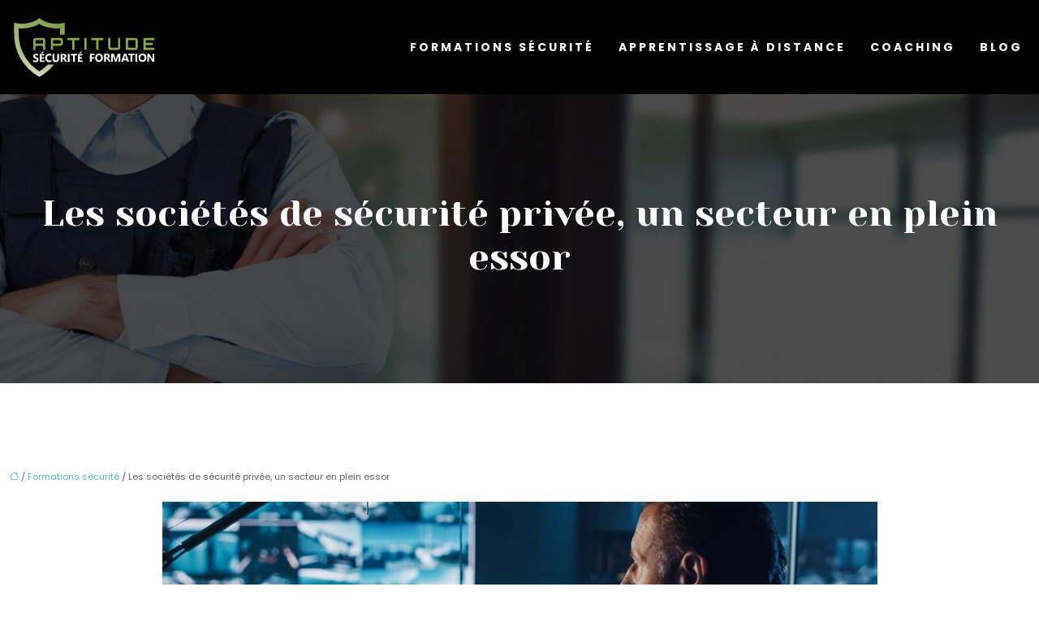

--- FILE ---
content_type: text/html; charset=UTF-8
request_url: https://www.aptitude-securite-formation.fr/les-societes-de-securite-privee-un-secteur-en-plein-essor/
body_size: 9976
content:
<!DOCTYPE html>
<html lang="fr-FR">
<head>
<meta charset="UTF-8" />
<meta name="viewport" content="width=device-width">
<link rel="shortcut icon" href="/wp-content/uploads/2019/06/favicon-1.png" />
<script type="application/ld+json">
{
    "@context": "https://schema.org",
    "@graph": [
        {
            "@type": "WebSite",
            "@id": "https://www.aptitude-securite-formation.fr#website",
            "url": "https://www.aptitude-securite-formation.fr",
            "name": "Aptitude securite formation",
            "inLanguage": "fr-FR",
            "publisher": {
                "@id": "https://www.aptitude-securite-formation.fr#organization"
            }
        },
        {
            "@type": "Organization",
            "@id": "https://www.aptitude-securite-formation.fr#organization",
            "name": "Aptitude securite formation",
            "url": "https://www.aptitude-securite-formation.fr",
            "logo": {
                "@type": "ImageObject",
                "@id": "https://www.aptitude-securite-formation.fr#logo",
                "url": "https://www.aptitude-securite-formation.fr/wp-content/uploads/2024/09/logo-aptitude-securite-formation.webp"
            }
        },
        {
            "@type": "WebPage",
            "@id": "https://www.aptitude-securite-formation.fr/les-societes-de-securite-privee-un-secteur-en-plein-essor/#webpage",
            "url": "https://www.aptitude-securite-formation.fr/les-societes-de-securite-privee-un-secteur-en-plein-essor/",
            "name": "Sécurité privée : un secteur en expansion.",
            "isPartOf": {
                "@id": "https://www.aptitude-securite-formation.fr#website"
            },
            "breadcrumb": {
                "@id": "https://www.aptitude-securite-formation.fr/les-societes-de-securite-privee-un-secteur-en-plein-essor/#breadcrumb"
            },
            "inLanguage": "fr_FR",
            "primaryImageOfPage": {
                "@id": "https://www.aptitude-securite-formation.fr/wp-content/uploads/2023/03/070320231678204580.jpeg"
            }
        },
        {
            "@type": "Article",
            "@id": "https://www.aptitude-securite-formation.fr/les-societes-de-securite-privee-un-secteur-en-plein-essor/#article",
            "headline": "Les sociétés de sécurité privée, un secteur en plein essor",
            "description": "Explorez le florissant secteur des sociétés de sécurité privée. découvrez comment elles protègent les biens et les personnes dans un monde en constante évolution.",
            "mainEntityOfPage": {
                "@id": "https://www.aptitude-securite-formation.fr/les-societes-de-securite-privee-un-secteur-en-plein-essor/#webpage"
            },
            "image": {
                "@type": "ImageObject",
                "url": "https://www.aptitude-securite-formation.fr/wp-content/uploads/2023/03/070320231678204580.jpeg",
                "width": 881,
                "height": 300
            },
            "wordCount": 692,
            "isAccessibleForFree": true,
            "articleSection": [
                "Formations sécurité"
            ],
            "datePublished": "2023-03-05T00:00:00+00:00",
            "author": {
                "@id": "https://www.aptitude-securite-formation.fr/author/netlinking_user#person"
            },
            "publisher": {
                "@id": "https://www.aptitude-securite-formation.fr#organization"
            },
            "inLanguage": "fr-FR"
        },
        {
            "@type": "BreadcrumbList",
            "@id": "https://www.aptitude-securite-formation.fr/les-societes-de-securite-privee-un-secteur-en-plein-essor/#breadcrumb",
            "itemListElement": [
                {
                    "@type": "ListItem",
                    "position": 1,
                    "name": "Accueil",
                    "item": "https://www.aptitude-securite-formation.fr/"
                },
                {
                    "@type": "ListItem",
                    "position": 2,
                    "name": "Formations sécurité",
                    "item": "https://www.aptitude-securite-formation.fr/formations-securite/"
                },
                {
                    "@type": "ListItem",
                    "position": 3,
                    "name": "Les sociétés de sécurité privée, un secteur en plein essor",
                    "item": "https://www.aptitude-securite-formation.fr/les-societes-de-securite-privee-un-secteur-en-plein-essor/"
                }
            ]
        }
    ]
}</script>
<meta name='robots' content='max-image-preview:large' />
<title>Sécurité privée : un secteur en expansion.</title><meta name="description" content="Explorez le florissant secteur des sociétés de sécurité privée. découvrez comment elles protègent les biens et les personnes dans un monde en constante évolution."><link rel="alternate" title="oEmbed (JSON)" type="application/json+oembed" href="https://www.aptitude-securite-formation.fr/wp-json/oembed/1.0/embed?url=https%3A%2F%2Fwww.aptitude-securite-formation.fr%2Fles-societes-de-securite-privee-un-secteur-en-plein-essor%2F" />
<link rel="alternate" title="oEmbed (XML)" type="text/xml+oembed" href="https://www.aptitude-securite-formation.fr/wp-json/oembed/1.0/embed?url=https%3A%2F%2Fwww.aptitude-securite-formation.fr%2Fles-societes-de-securite-privee-un-secteur-en-plein-essor%2F&#038;format=xml" />
<style id='wp-img-auto-sizes-contain-inline-css' type='text/css'>
img:is([sizes=auto i],[sizes^="auto," i]){contain-intrinsic-size:3000px 1500px}
/*# sourceURL=wp-img-auto-sizes-contain-inline-css */
</style>
<style id='wp-block-library-inline-css' type='text/css'>
:root{--wp-block-synced-color:#7a00df;--wp-block-synced-color--rgb:122,0,223;--wp-bound-block-color:var(--wp-block-synced-color);--wp-editor-canvas-background:#ddd;--wp-admin-theme-color:#007cba;--wp-admin-theme-color--rgb:0,124,186;--wp-admin-theme-color-darker-10:#006ba1;--wp-admin-theme-color-darker-10--rgb:0,107,160.5;--wp-admin-theme-color-darker-20:#005a87;--wp-admin-theme-color-darker-20--rgb:0,90,135;--wp-admin-border-width-focus:2px}@media (min-resolution:192dpi){:root{--wp-admin-border-width-focus:1.5px}}.wp-element-button{cursor:pointer}:root .has-very-light-gray-background-color{background-color:#eee}:root .has-very-dark-gray-background-color{background-color:#313131}:root .has-very-light-gray-color{color:#eee}:root .has-very-dark-gray-color{color:#313131}:root .has-vivid-green-cyan-to-vivid-cyan-blue-gradient-background{background:linear-gradient(135deg,#00d084,#0693e3)}:root .has-purple-crush-gradient-background{background:linear-gradient(135deg,#34e2e4,#4721fb 50%,#ab1dfe)}:root .has-hazy-dawn-gradient-background{background:linear-gradient(135deg,#faaca8,#dad0ec)}:root .has-subdued-olive-gradient-background{background:linear-gradient(135deg,#fafae1,#67a671)}:root .has-atomic-cream-gradient-background{background:linear-gradient(135deg,#fdd79a,#004a59)}:root .has-nightshade-gradient-background{background:linear-gradient(135deg,#330968,#31cdcf)}:root .has-midnight-gradient-background{background:linear-gradient(135deg,#020381,#2874fc)}:root{--wp--preset--font-size--normal:16px;--wp--preset--font-size--huge:42px}.has-regular-font-size{font-size:1em}.has-larger-font-size{font-size:2.625em}.has-normal-font-size{font-size:var(--wp--preset--font-size--normal)}.has-huge-font-size{font-size:var(--wp--preset--font-size--huge)}.has-text-align-center{text-align:center}.has-text-align-left{text-align:left}.has-text-align-right{text-align:right}.has-fit-text{white-space:nowrap!important}#end-resizable-editor-section{display:none}.aligncenter{clear:both}.items-justified-left{justify-content:flex-start}.items-justified-center{justify-content:center}.items-justified-right{justify-content:flex-end}.items-justified-space-between{justify-content:space-between}.screen-reader-text{border:0;clip-path:inset(50%);height:1px;margin:-1px;overflow:hidden;padding:0;position:absolute;width:1px;word-wrap:normal!important}.screen-reader-text:focus{background-color:#ddd;clip-path:none;color:#444;display:block;font-size:1em;height:auto;left:5px;line-height:normal;padding:15px 23px 14px;text-decoration:none;top:5px;width:auto;z-index:100000}html :where(.has-border-color){border-style:solid}html :where([style*=border-top-color]){border-top-style:solid}html :where([style*=border-right-color]){border-right-style:solid}html :where([style*=border-bottom-color]){border-bottom-style:solid}html :where([style*=border-left-color]){border-left-style:solid}html :where([style*=border-width]){border-style:solid}html :where([style*=border-top-width]){border-top-style:solid}html :where([style*=border-right-width]){border-right-style:solid}html :where([style*=border-bottom-width]){border-bottom-style:solid}html :where([style*=border-left-width]){border-left-style:solid}html :where(img[class*=wp-image-]){height:auto;max-width:100%}:where(figure){margin:0 0 1em}html :where(.is-position-sticky){--wp-admin--admin-bar--position-offset:var(--wp-admin--admin-bar--height,0px)}@media screen and (max-width:600px){html :where(.is-position-sticky){--wp-admin--admin-bar--position-offset:0px}}

/*# sourceURL=wp-block-library-inline-css */
</style><style id='global-styles-inline-css' type='text/css'>
:root{--wp--preset--aspect-ratio--square: 1;--wp--preset--aspect-ratio--4-3: 4/3;--wp--preset--aspect-ratio--3-4: 3/4;--wp--preset--aspect-ratio--3-2: 3/2;--wp--preset--aspect-ratio--2-3: 2/3;--wp--preset--aspect-ratio--16-9: 16/9;--wp--preset--aspect-ratio--9-16: 9/16;--wp--preset--color--black: #000000;--wp--preset--color--cyan-bluish-gray: #abb8c3;--wp--preset--color--white: #ffffff;--wp--preset--color--pale-pink: #f78da7;--wp--preset--color--vivid-red: #cf2e2e;--wp--preset--color--luminous-vivid-orange: #ff6900;--wp--preset--color--luminous-vivid-amber: #fcb900;--wp--preset--color--light-green-cyan: #7bdcb5;--wp--preset--color--vivid-green-cyan: #00d084;--wp--preset--color--pale-cyan-blue: #8ed1fc;--wp--preset--color--vivid-cyan-blue: #0693e3;--wp--preset--color--vivid-purple: #9b51e0;--wp--preset--color--base: #f9f9f9;--wp--preset--color--base-2: #ffffff;--wp--preset--color--contrast: #111111;--wp--preset--color--contrast-2: #636363;--wp--preset--color--contrast-3: #A4A4A4;--wp--preset--color--accent: #cfcabe;--wp--preset--color--accent-2: #c2a990;--wp--preset--color--accent-3: #d8613c;--wp--preset--color--accent-4: #b1c5a4;--wp--preset--color--accent-5: #b5bdbc;--wp--preset--gradient--vivid-cyan-blue-to-vivid-purple: linear-gradient(135deg,rgb(6,147,227) 0%,rgb(155,81,224) 100%);--wp--preset--gradient--light-green-cyan-to-vivid-green-cyan: linear-gradient(135deg,rgb(122,220,180) 0%,rgb(0,208,130) 100%);--wp--preset--gradient--luminous-vivid-amber-to-luminous-vivid-orange: linear-gradient(135deg,rgb(252,185,0) 0%,rgb(255,105,0) 100%);--wp--preset--gradient--luminous-vivid-orange-to-vivid-red: linear-gradient(135deg,rgb(255,105,0) 0%,rgb(207,46,46) 100%);--wp--preset--gradient--very-light-gray-to-cyan-bluish-gray: linear-gradient(135deg,rgb(238,238,238) 0%,rgb(169,184,195) 100%);--wp--preset--gradient--cool-to-warm-spectrum: linear-gradient(135deg,rgb(74,234,220) 0%,rgb(151,120,209) 20%,rgb(207,42,186) 40%,rgb(238,44,130) 60%,rgb(251,105,98) 80%,rgb(254,248,76) 100%);--wp--preset--gradient--blush-light-purple: linear-gradient(135deg,rgb(255,206,236) 0%,rgb(152,150,240) 100%);--wp--preset--gradient--blush-bordeaux: linear-gradient(135deg,rgb(254,205,165) 0%,rgb(254,45,45) 50%,rgb(107,0,62) 100%);--wp--preset--gradient--luminous-dusk: linear-gradient(135deg,rgb(255,203,112) 0%,rgb(199,81,192) 50%,rgb(65,88,208) 100%);--wp--preset--gradient--pale-ocean: linear-gradient(135deg,rgb(255,245,203) 0%,rgb(182,227,212) 50%,rgb(51,167,181) 100%);--wp--preset--gradient--electric-grass: linear-gradient(135deg,rgb(202,248,128) 0%,rgb(113,206,126) 100%);--wp--preset--gradient--midnight: linear-gradient(135deg,rgb(2,3,129) 0%,rgb(40,116,252) 100%);--wp--preset--gradient--gradient-1: linear-gradient(to bottom, #cfcabe 0%, #F9F9F9 100%);--wp--preset--gradient--gradient-2: linear-gradient(to bottom, #C2A990 0%, #F9F9F9 100%);--wp--preset--gradient--gradient-3: linear-gradient(to bottom, #D8613C 0%, #F9F9F9 100%);--wp--preset--gradient--gradient-4: linear-gradient(to bottom, #B1C5A4 0%, #F9F9F9 100%);--wp--preset--gradient--gradient-5: linear-gradient(to bottom, #B5BDBC 0%, #F9F9F9 100%);--wp--preset--gradient--gradient-6: linear-gradient(to bottom, #A4A4A4 0%, #F9F9F9 100%);--wp--preset--gradient--gradient-7: linear-gradient(to bottom, #cfcabe 50%, #F9F9F9 50%);--wp--preset--gradient--gradient-8: linear-gradient(to bottom, #C2A990 50%, #F9F9F9 50%);--wp--preset--gradient--gradient-9: linear-gradient(to bottom, #D8613C 50%, #F9F9F9 50%);--wp--preset--gradient--gradient-10: linear-gradient(to bottom, #B1C5A4 50%, #F9F9F9 50%);--wp--preset--gradient--gradient-11: linear-gradient(to bottom, #B5BDBC 50%, #F9F9F9 50%);--wp--preset--gradient--gradient-12: linear-gradient(to bottom, #A4A4A4 50%, #F9F9F9 50%);--wp--preset--font-size--small: 13px;--wp--preset--font-size--medium: 20px;--wp--preset--font-size--large: 36px;--wp--preset--font-size--x-large: 42px;--wp--preset--spacing--20: min(1.5rem, 2vw);--wp--preset--spacing--30: min(2.5rem, 3vw);--wp--preset--spacing--40: min(4rem, 5vw);--wp--preset--spacing--50: min(6.5rem, 8vw);--wp--preset--spacing--60: min(10.5rem, 13vw);--wp--preset--spacing--70: 3.38rem;--wp--preset--spacing--80: 5.06rem;--wp--preset--spacing--10: 1rem;--wp--preset--shadow--natural: 6px 6px 9px rgba(0, 0, 0, 0.2);--wp--preset--shadow--deep: 12px 12px 50px rgba(0, 0, 0, 0.4);--wp--preset--shadow--sharp: 6px 6px 0px rgba(0, 0, 0, 0.2);--wp--preset--shadow--outlined: 6px 6px 0px -3px rgb(255, 255, 255), 6px 6px rgb(0, 0, 0);--wp--preset--shadow--crisp: 6px 6px 0px rgb(0, 0, 0);}:root { --wp--style--global--content-size: 1320px;--wp--style--global--wide-size: 1920px; }:where(body) { margin: 0; }.wp-site-blocks { padding-top: var(--wp--style--root--padding-top); padding-bottom: var(--wp--style--root--padding-bottom); }.has-global-padding { padding-right: var(--wp--style--root--padding-right); padding-left: var(--wp--style--root--padding-left); }.has-global-padding > .alignfull { margin-right: calc(var(--wp--style--root--padding-right) * -1); margin-left: calc(var(--wp--style--root--padding-left) * -1); }.has-global-padding :where(:not(.alignfull.is-layout-flow) > .has-global-padding:not(.wp-block-block, .alignfull)) { padding-right: 0; padding-left: 0; }.has-global-padding :where(:not(.alignfull.is-layout-flow) > .has-global-padding:not(.wp-block-block, .alignfull)) > .alignfull { margin-left: 0; margin-right: 0; }.wp-site-blocks > .alignleft { float: left; margin-right: 2em; }.wp-site-blocks > .alignright { float: right; margin-left: 2em; }.wp-site-blocks > .aligncenter { justify-content: center; margin-left: auto; margin-right: auto; }:where(.wp-site-blocks) > * { margin-block-start: 1.2rem; margin-block-end: 0; }:where(.wp-site-blocks) > :first-child { margin-block-start: 0; }:where(.wp-site-blocks) > :last-child { margin-block-end: 0; }:root { --wp--style--block-gap: 1.2rem; }:root :where(.is-layout-flow) > :first-child{margin-block-start: 0;}:root :where(.is-layout-flow) > :last-child{margin-block-end: 0;}:root :where(.is-layout-flow) > *{margin-block-start: 1.2rem;margin-block-end: 0;}:root :where(.is-layout-constrained) > :first-child{margin-block-start: 0;}:root :where(.is-layout-constrained) > :last-child{margin-block-end: 0;}:root :where(.is-layout-constrained) > *{margin-block-start: 1.2rem;margin-block-end: 0;}:root :where(.is-layout-flex){gap: 1.2rem;}:root :where(.is-layout-grid){gap: 1.2rem;}.is-layout-flow > .alignleft{float: left;margin-inline-start: 0;margin-inline-end: 2em;}.is-layout-flow > .alignright{float: right;margin-inline-start: 2em;margin-inline-end: 0;}.is-layout-flow > .aligncenter{margin-left: auto !important;margin-right: auto !important;}.is-layout-constrained > .alignleft{float: left;margin-inline-start: 0;margin-inline-end: 2em;}.is-layout-constrained > .alignright{float: right;margin-inline-start: 2em;margin-inline-end: 0;}.is-layout-constrained > .aligncenter{margin-left: auto !important;margin-right: auto !important;}.is-layout-constrained > :where(:not(.alignleft):not(.alignright):not(.alignfull)){max-width: var(--wp--style--global--content-size);margin-left: auto !important;margin-right: auto !important;}.is-layout-constrained > .alignwide{max-width: var(--wp--style--global--wide-size);}body .is-layout-flex{display: flex;}.is-layout-flex{flex-wrap: wrap;align-items: center;}.is-layout-flex > :is(*, div){margin: 0;}body .is-layout-grid{display: grid;}.is-layout-grid > :is(*, div){margin: 0;}body{--wp--style--root--padding-top: 0px;--wp--style--root--padding-right: var(--wp--preset--spacing--50);--wp--style--root--padding-bottom: 0px;--wp--style--root--padding-left: var(--wp--preset--spacing--50);}a:where(:not(.wp-element-button)){text-decoration: underline;}:root :where(a:where(:not(.wp-element-button)):hover){text-decoration: none;}:root :where(.wp-element-button, .wp-block-button__link){background-color: var(--wp--preset--color--contrast);border-radius: .33rem;border-color: var(--wp--preset--color--contrast);border-width: 0;color: var(--wp--preset--color--base);font-family: inherit;font-size: var(--wp--preset--font-size--small);font-style: normal;font-weight: 500;letter-spacing: inherit;line-height: inherit;padding-top: 0.6rem;padding-right: 1rem;padding-bottom: 0.6rem;padding-left: 1rem;text-decoration: none;text-transform: inherit;}:root :where(.wp-element-button:hover, .wp-block-button__link:hover){background-color: var(--wp--preset--color--contrast-2);border-color: var(--wp--preset--color--contrast-2);color: var(--wp--preset--color--base);}:root :where(.wp-element-button:focus, .wp-block-button__link:focus){background-color: var(--wp--preset--color--contrast-2);border-color: var(--wp--preset--color--contrast-2);color: var(--wp--preset--color--base);outline-color: var(--wp--preset--color--contrast);outline-offset: 2px;outline-style: dotted;outline-width: 1px;}:root :where(.wp-element-button:active, .wp-block-button__link:active){background-color: var(--wp--preset--color--contrast);color: var(--wp--preset--color--base);}:root :where(.wp-element-caption, .wp-block-audio figcaption, .wp-block-embed figcaption, .wp-block-gallery figcaption, .wp-block-image figcaption, .wp-block-table figcaption, .wp-block-video figcaption){color: var(--wp--preset--color--contrast-2);font-family: var(--wp--preset--font-family--body);font-size: 0.8rem;}.has-black-color{color: var(--wp--preset--color--black) !important;}.has-cyan-bluish-gray-color{color: var(--wp--preset--color--cyan-bluish-gray) !important;}.has-white-color{color: var(--wp--preset--color--white) !important;}.has-pale-pink-color{color: var(--wp--preset--color--pale-pink) !important;}.has-vivid-red-color{color: var(--wp--preset--color--vivid-red) !important;}.has-luminous-vivid-orange-color{color: var(--wp--preset--color--luminous-vivid-orange) !important;}.has-luminous-vivid-amber-color{color: var(--wp--preset--color--luminous-vivid-amber) !important;}.has-light-green-cyan-color{color: var(--wp--preset--color--light-green-cyan) !important;}.has-vivid-green-cyan-color{color: var(--wp--preset--color--vivid-green-cyan) !important;}.has-pale-cyan-blue-color{color: var(--wp--preset--color--pale-cyan-blue) !important;}.has-vivid-cyan-blue-color{color: var(--wp--preset--color--vivid-cyan-blue) !important;}.has-vivid-purple-color{color: var(--wp--preset--color--vivid-purple) !important;}.has-base-color{color: var(--wp--preset--color--base) !important;}.has-base-2-color{color: var(--wp--preset--color--base-2) !important;}.has-contrast-color{color: var(--wp--preset--color--contrast) !important;}.has-contrast-2-color{color: var(--wp--preset--color--contrast-2) !important;}.has-contrast-3-color{color: var(--wp--preset--color--contrast-3) !important;}.has-accent-color{color: var(--wp--preset--color--accent) !important;}.has-accent-2-color{color: var(--wp--preset--color--accent-2) !important;}.has-accent-3-color{color: var(--wp--preset--color--accent-3) !important;}.has-accent-4-color{color: var(--wp--preset--color--accent-4) !important;}.has-accent-5-color{color: var(--wp--preset--color--accent-5) !important;}.has-black-background-color{background-color: var(--wp--preset--color--black) !important;}.has-cyan-bluish-gray-background-color{background-color: var(--wp--preset--color--cyan-bluish-gray) !important;}.has-white-background-color{background-color: var(--wp--preset--color--white) !important;}.has-pale-pink-background-color{background-color: var(--wp--preset--color--pale-pink) !important;}.has-vivid-red-background-color{background-color: var(--wp--preset--color--vivid-red) !important;}.has-luminous-vivid-orange-background-color{background-color: var(--wp--preset--color--luminous-vivid-orange) !important;}.has-luminous-vivid-amber-background-color{background-color: var(--wp--preset--color--luminous-vivid-amber) !important;}.has-light-green-cyan-background-color{background-color: var(--wp--preset--color--light-green-cyan) !important;}.has-vivid-green-cyan-background-color{background-color: var(--wp--preset--color--vivid-green-cyan) !important;}.has-pale-cyan-blue-background-color{background-color: var(--wp--preset--color--pale-cyan-blue) !important;}.has-vivid-cyan-blue-background-color{background-color: var(--wp--preset--color--vivid-cyan-blue) !important;}.has-vivid-purple-background-color{background-color: var(--wp--preset--color--vivid-purple) !important;}.has-base-background-color{background-color: var(--wp--preset--color--base) !important;}.has-base-2-background-color{background-color: var(--wp--preset--color--base-2) !important;}.has-contrast-background-color{background-color: var(--wp--preset--color--contrast) !important;}.has-contrast-2-background-color{background-color: var(--wp--preset--color--contrast-2) !important;}.has-contrast-3-background-color{background-color: var(--wp--preset--color--contrast-3) !important;}.has-accent-background-color{background-color: var(--wp--preset--color--accent) !important;}.has-accent-2-background-color{background-color: var(--wp--preset--color--accent-2) !important;}.has-accent-3-background-color{background-color: var(--wp--preset--color--accent-3) !important;}.has-accent-4-background-color{background-color: var(--wp--preset--color--accent-4) !important;}.has-accent-5-background-color{background-color: var(--wp--preset--color--accent-5) !important;}.has-black-border-color{border-color: var(--wp--preset--color--black) !important;}.has-cyan-bluish-gray-border-color{border-color: var(--wp--preset--color--cyan-bluish-gray) !important;}.has-white-border-color{border-color: var(--wp--preset--color--white) !important;}.has-pale-pink-border-color{border-color: var(--wp--preset--color--pale-pink) !important;}.has-vivid-red-border-color{border-color: var(--wp--preset--color--vivid-red) !important;}.has-luminous-vivid-orange-border-color{border-color: var(--wp--preset--color--luminous-vivid-orange) !important;}.has-luminous-vivid-amber-border-color{border-color: var(--wp--preset--color--luminous-vivid-amber) !important;}.has-light-green-cyan-border-color{border-color: var(--wp--preset--color--light-green-cyan) !important;}.has-vivid-green-cyan-border-color{border-color: var(--wp--preset--color--vivid-green-cyan) !important;}.has-pale-cyan-blue-border-color{border-color: var(--wp--preset--color--pale-cyan-blue) !important;}.has-vivid-cyan-blue-border-color{border-color: var(--wp--preset--color--vivid-cyan-blue) !important;}.has-vivid-purple-border-color{border-color: var(--wp--preset--color--vivid-purple) !important;}.has-base-border-color{border-color: var(--wp--preset--color--base) !important;}.has-base-2-border-color{border-color: var(--wp--preset--color--base-2) !important;}.has-contrast-border-color{border-color: var(--wp--preset--color--contrast) !important;}.has-contrast-2-border-color{border-color: var(--wp--preset--color--contrast-2) !important;}.has-contrast-3-border-color{border-color: var(--wp--preset--color--contrast-3) !important;}.has-accent-border-color{border-color: var(--wp--preset--color--accent) !important;}.has-accent-2-border-color{border-color: var(--wp--preset--color--accent-2) !important;}.has-accent-3-border-color{border-color: var(--wp--preset--color--accent-3) !important;}.has-accent-4-border-color{border-color: var(--wp--preset--color--accent-4) !important;}.has-accent-5-border-color{border-color: var(--wp--preset--color--accent-5) !important;}.has-vivid-cyan-blue-to-vivid-purple-gradient-background{background: var(--wp--preset--gradient--vivid-cyan-blue-to-vivid-purple) !important;}.has-light-green-cyan-to-vivid-green-cyan-gradient-background{background: var(--wp--preset--gradient--light-green-cyan-to-vivid-green-cyan) !important;}.has-luminous-vivid-amber-to-luminous-vivid-orange-gradient-background{background: var(--wp--preset--gradient--luminous-vivid-amber-to-luminous-vivid-orange) !important;}.has-luminous-vivid-orange-to-vivid-red-gradient-background{background: var(--wp--preset--gradient--luminous-vivid-orange-to-vivid-red) !important;}.has-very-light-gray-to-cyan-bluish-gray-gradient-background{background: var(--wp--preset--gradient--very-light-gray-to-cyan-bluish-gray) !important;}.has-cool-to-warm-spectrum-gradient-background{background: var(--wp--preset--gradient--cool-to-warm-spectrum) !important;}.has-blush-light-purple-gradient-background{background: var(--wp--preset--gradient--blush-light-purple) !important;}.has-blush-bordeaux-gradient-background{background: var(--wp--preset--gradient--blush-bordeaux) !important;}.has-luminous-dusk-gradient-background{background: var(--wp--preset--gradient--luminous-dusk) !important;}.has-pale-ocean-gradient-background{background: var(--wp--preset--gradient--pale-ocean) !important;}.has-electric-grass-gradient-background{background: var(--wp--preset--gradient--electric-grass) !important;}.has-midnight-gradient-background{background: var(--wp--preset--gradient--midnight) !important;}.has-gradient-1-gradient-background{background: var(--wp--preset--gradient--gradient-1) !important;}.has-gradient-2-gradient-background{background: var(--wp--preset--gradient--gradient-2) !important;}.has-gradient-3-gradient-background{background: var(--wp--preset--gradient--gradient-3) !important;}.has-gradient-4-gradient-background{background: var(--wp--preset--gradient--gradient-4) !important;}.has-gradient-5-gradient-background{background: var(--wp--preset--gradient--gradient-5) !important;}.has-gradient-6-gradient-background{background: var(--wp--preset--gradient--gradient-6) !important;}.has-gradient-7-gradient-background{background: var(--wp--preset--gradient--gradient-7) !important;}.has-gradient-8-gradient-background{background: var(--wp--preset--gradient--gradient-8) !important;}.has-gradient-9-gradient-background{background: var(--wp--preset--gradient--gradient-9) !important;}.has-gradient-10-gradient-background{background: var(--wp--preset--gradient--gradient-10) !important;}.has-gradient-11-gradient-background{background: var(--wp--preset--gradient--gradient-11) !important;}.has-gradient-12-gradient-background{background: var(--wp--preset--gradient--gradient-12) !important;}.has-small-font-size{font-size: var(--wp--preset--font-size--small) !important;}.has-medium-font-size{font-size: var(--wp--preset--font-size--medium) !important;}.has-large-font-size{font-size: var(--wp--preset--font-size--large) !important;}.has-x-large-font-size{font-size: var(--wp--preset--font-size--x-large) !important;}
/*# sourceURL=global-styles-inline-css */
</style>

<link rel='stylesheet' id='default-css' href='https://www.aptitude-securite-formation.fr/wp-content/themes/factory-templates-4/style.css?ver=d455f72aed9ea80cd00a1c9ea7d65148' type='text/css' media='all' />
<link rel='stylesheet' id='bootstrap5-css' href='https://www.aptitude-securite-formation.fr/wp-content/themes/factory-templates-4/css/bootstrap.min.css?ver=d455f72aed9ea80cd00a1c9ea7d65148' type='text/css' media='all' />
<link rel='stylesheet' id='bootstrap-icon-css' href='https://www.aptitude-securite-formation.fr/wp-content/themes/factory-templates-4/css/bootstrap-icons.css?ver=d455f72aed9ea80cd00a1c9ea7d65148' type='text/css' media='all' />
<link rel='stylesheet' id='global-css' href='https://www.aptitude-securite-formation.fr/wp-content/themes/factory-templates-4/css/global.css?ver=d455f72aed9ea80cd00a1c9ea7d65148' type='text/css' media='all' />
<link rel='stylesheet' id='light-theme-css' href='https://www.aptitude-securite-formation.fr/wp-content/themes/factory-templates-4/css/light.css?ver=d455f72aed9ea80cd00a1c9ea7d65148' type='text/css' media='all' />
<script type="text/javascript" src="https://code.jquery.com/jquery-3.2.1.min.js?ver=d455f72aed9ea80cd00a1c9ea7d65148" id="jquery3.2.1-js"></script>
<script type="text/javascript" src="https://www.aptitude-securite-formation.fr/wp-content/themes/factory-templates-4/js/fn.js?ver=d455f72aed9ea80cd00a1c9ea7d65148" id="default_script-js"></script>
<link rel="https://api.w.org/" href="https://www.aptitude-securite-formation.fr/wp-json/" /><link rel="alternate" title="JSON" type="application/json" href="https://www.aptitude-securite-formation.fr/wp-json/wp/v2/posts/738" /><link rel="EditURI" type="application/rsd+xml" title="RSD" href="https://www.aptitude-securite-formation.fr/xmlrpc.php?rsd" />
<link rel="canonical" href="https://www.aptitude-securite-formation.fr/les-societes-de-securite-privee-un-secteur-en-plein-essor/" />
<link rel='shortlink' href='https://www.aptitude-securite-formation.fr/?p=738' />
 
<link rel="preconnect" href="https://fonts.googleapis.com">
<link rel="preconnect" href="https://fonts.gstatic.com" crossorigin>
<link href="https://fonts.googleapis.com/css2?family=Poppins:ital,wght@0,100;0,200;0,300;0,400;0,500;0,600;0,700;0,800;0,900;1,100;1,200;1,300;1,400;1,500;1,600;1,700;1,800;1,900&family=Yeseva+One&display=swap" rel="stylesheet">
<meta name="google-site-verification" content="yrxcSlONfBjWJ2t0rQLSBH5Netkc3YiiIcksgz5v8Zs" />
<meta name="google-site-verification" content="vBhnMuiQELlNd2JNMHlNHmD7p6K9dbojqZLaA72RXsw" /> 
<style type="text/css">
.default_color_background,.menu-bars{background-color : #8aa932 }.default_color_text,a,h1 span,h2 span,h3 span,h4 span,h5 span,h6 span{color :#8aa932 }.navigation li a,.navigation li.disabled,.navigation li.active a,.owl-dots .owl-dot.active span,.owl-dots .owl-dot:hover span{background-color: #8aa932;}
.block-spc{border-color:#8aa932}
.page-content a{color : #4FBDC8 }.page-content a:hover{color : #8aa932 }.home .body-content a{color : #4FBDC8 }.home .body-content a:hover{color : #8aa932 }body:not(.home) .main-navigation{background-color:#000}.main-navigation {padding:10px 0;}.main-navigation.scrolled{padding:0 0 0 0 ;}.main-navigation nav li{padding:0px 5px;}.main-navigation.scrolled{background-color:#000;}.main-navigation .logo-main{height: 80px;}.main-navigation  .logo-sticky{height: 70px;}.main-navigation .sub-menu{background-color: #000;}nav li a{font-size:14px;}nav li a{color:#fff!important;}nav li:hover > a,.current-menu-item > a{color:#8AA932!important;}nav .sub-menu a:hover{color:#8AA932!important;}.archive h1{color:#fff!important;}.archive h1{text-align:center!important;} .archive h1{font-size:45px}  .archive h2,.cat-description h2{font-size:25px} .archive h2 a,.cat-description h2{color:#262626!important;}.archive .readmore{background-color:#8AA932;}.archive .readmore{color:#fff;}.archive .readmore:hover{background-color:#262626;}.archive .readmore:hover{color:#fff;}.archive .readmore{padding:8px 20px;}.single h1{color:#fff!important;}.single .the-post h2{color:#000000!important;}.single .the-post h3{color:#000000!important;}.single .the-post h4{color:#000000!important;}.single .the-post h5{color:#000000!important;}.single .the-post h6{color:#000000!important;} .single .post-content a{color:#4FBDC8} .single .post-content a:hover{color:#8aa932}.single h1{text-align:center!important;}.single h1{font-size: 45px}.single h2{font-size: 28px}.single h3{font-size: 26px}.single h4{font-size: 24px}.single h5{font-size: 23px}.single h6{font-size: 21px}footer{background-position:top } </style>
<style>:root {
    --color-primary: #8aa932;
    --color-primary-light: #b3db41;
    --color-primary-dark: #607623;
    --color-primary-hover: #7c982d;
    --color-primary-muted: #dcff50;
            --color-background: #fff;
    --color-text: #000000;
} </style>
<style id="custom-st" type="text/css">
h1,h2,h3,h4,h5,h6{font-family:'Yeseva One',cursive;}body{font-family:'Poppins',sans-serif;font-weight:400;color:#626262;line-height:30px;}nav li a{text-transform:uppercase;font-weight:700;letter-spacing:3px;}.main-navigation .menu-item-has-children:after{right:0px;color:#fff;}.checklist{list-style:none;padding-left:0;color:white;}.checklist li{position:relative;padding-left:35px;margin-bottom:10px;}.checklist li::before{content:'';position:absolute;left:0;width:16px;height:16px;top:8px;background-image:url('/wp-content/uploads/2024/06/home_tea3_pic3.png');background-size:cover;background-repeat:no-repeat;}.checklist.liste li::before{top:8px;background-image:url('/wp-content/uploads/2024/06/home_tea3_pic13.png');}.titleh2{top:-80px;position:relative;}.groupe1{margin-bottom:-336px;}.groupe2 {margin-bottom:-100px;}.col1 {top:-30px;z-index:3;position:relative;}.groupe3{z-index:2;position:relative;margin-top:-250px !important;}.image-z{z-index:3;position:relative;}.col-bannier .has-global-padding{padding-right:0px !important;padding-left:0px !important;}.image-z-bloc{top:-98px;z-index:3;position:relative;}.copyright{border-top:1px solid #ddd;padding-top:20px;}.widget_sidebar{background-color:whitesmoke;padding:30px;margin-bottom:30px;}.widget_sidebar .sidebar-widget{color:#000;line-height:30px;font-weight:500;border-bottom:0px solid;font-size:20px;}@media (max-width:780px){.groupe1 {margin-bottom:0;background-attachment:fixed;}.groupe3{margin-top:0px !important;}.espace {height:0px !important;}}</style>
</head> 

<body class="wp-singular post-template-default single single-post postid-738 single-format-standard wp-theme-factory-templates-4 catid-1" style="">

<div class="main-navigation  container-fluid is_sticky ">
<nav class="navbar navbar-expand-lg  container-xxl">

<a id="logo" href="https://www.aptitude-securite-formation.fr">
<img class="logo-main" src="/wp-content/uploads/2024/09/logo-aptitude-securite-formation.webp"  width="180px"   height="80px"  alt="logo">
<img class="logo-sticky" src="/wp-content/uploads/2024/09/logo-aptitude-securite-formation.webp" width="auto" height="70px" alt="logo"></a>

    <button class="navbar-toggler" type="button" data-bs-toggle="collapse" data-bs-target="#navbarSupportedContent" aria-controls="navbarSupportedContent" aria-expanded="false" aria-label="Toggle navigation">
      <span class="navbar-toggler-icon"><i class="bi bi-list"></i></span>
    </button>

    <div class="collapse navbar-collapse" id="navbarSupportedContent">

<ul id="main-menu" class="classic-menu navbar-nav ms-auto mb-2 mb-lg-0"><li id="menu-item-511" class="menu-item menu-item-type-taxonomy menu-item-object-category current-post-ancestor current-menu-parent current-post-parent"><a href="https://www.aptitude-securite-formation.fr/formations-securite/">Formations sécurité</a></li>
<li id="menu-item-509" class="menu-item menu-item-type-taxonomy menu-item-object-category"><a href="https://www.aptitude-securite-formation.fr/apprentissage-a-distance/">Apprentissage à distance</a></li>
<li id="menu-item-510" class="menu-item menu-item-type-taxonomy menu-item-object-category"><a href="https://www.aptitude-securite-formation.fr/coaching/">Coaching</a></li>
<li id="menu-item-743" class="menu-item menu-item-type-taxonomy menu-item-object-category"><a href="https://www.aptitude-securite-formation.fr/blog/">Blog</a></li>
</ul>
</div>
</nav>
</div><!--menu-->
<div style="background-color:aptitu-secur-for" class="body-content     ">
  

<div class="container-fluid subheader" style=" background-image:url(/wp-content/uploads/2024/09/agent.webp);background-position:top ; background-color:;">
<div id="mask" style=""></div>	
<div class="container-xxl"><h1 class="title">Les sociétés de sécurité privée, un secteur en plein essor</h1></div></div>	



<div class="post-content container-xxl"> 


<div class="row">
<div class="  col-xxl-9  col-md-12">	



<div class="all-post-content">
<article>
<div style="font-size: 11px" class="breadcrumb"><a href="/"><i class="bi bi-house"></i></a>&nbsp;/&nbsp;<a href="https://www.aptitude-securite-formation.fr/formations-securite/">Formations sécurité</a>&nbsp;/&nbsp;Les sociétés de sécurité privée, un secteur en plein essor</div>
 <div class="text-center mb-4"><img class="img-fluid" alt="sécurité" src="https://www.aptitude-securite-formation.fr/wp-content/uploads/2023/03/070320231678204580.jpeg" /></div><div class="the-post">





<div style="text-align:justify">
<p>Depuis quelques années, les sociétés de sécurité privée ont connu une croissance spectaculaire. Cette industrie en plein essor est devenue un élément clé de la sécurité de nombreuses entreprises et particuliers. Une <a href="https://csi-securite.fr/" rel=" " target="_blank">entreprise de sécurité privée</a> offre une grande variété de solutions pour répondre aux besoins de leurs clients.</p>
<h2>La croissance remarquable de l’industrie de la sécurité privée</h2>
<p>Le secteur de la sécurité privée est en constante croissance depuis plusieurs années. En Europe, par exemple, la demande de services de sécurité privée a augmenté de 6% par an en moyenne, pour atteindre un chiffre d’affaires total de plus de 25 milliards d’euros en 2019. Cette croissance est due en partie à l’insécurité et à la montée de la criminalité, mais aussi à la prise de conscience croissante des avantages d’avoir recours à des services de sécurité professionnels.</p>
<h2>Les services offerts par les sociétés de sécurité privée</h2>
<p>Les entreprises de sécurité privée offrent une large gamme de services, allant de la surveillance et de la protection des biens et des personnes, à la gestion des risques en passant par la sécurité informatique. Certaines entreprises se spécialisent dans un type de service particulier, alors que d’autres offrent une gamme complète de services de sécurité.</p>
<h2>Les acteurs et les métiers de la sécurité privée</h2>
<p>Les acteurs de la sécurité privée sont nombreux et variés. Les entreprises de sécurité privée emploient des agents de sécurité, des techniciens en sécurité informatique ainsi que des experts en surveillance vidéo et en alarmes. Les entreprises de sécurité privée travaillent en étroite collaboration avec les autorités publiques, les compagnies d’assurances et les responsables de la sécurité dans le secteur privé.</p>
<h2>Les avantages d’embaucher des services de sécurité privée</h2>
<p>Lorsqu’il s’agit d’assurer la sécurité des personnes et des biens, l’embauche d’une entreprise de sécurité privée peut offrir de nombreux avantages aux entreprises et aux particuliers. Tout d’abord, elle permet de garantir la protection contre les actes de vandalisme, les cambriolages et les agressions, offrant ainsi une tranquillité d’esprit appréciable. Les services de sécurité privée sont également dotés d’une expertise en matière de gestion des risques et de prévention des comportements criminels, ce qui peut aider à réduire les pertes financières et à améliorer la productivité. En effet, la prévention des risques permet d’anticiper les menaces potentielles et de mettre en place des mesures de sécurité adaptées pour minimiser les conséquences négatives sur l’activité de l’entreprise ou la vie privée des particuliers. Enfin, le recours à un service de sécurité privé peut aider à réduire les primes d’assurance et à améliorer l’image de marque d’une entreprise, en montrant l’engagement de celle-ci en matière de sécurité et de protection des biens et des personnes. En somme, l’embauche d’une entreprise de sécurité privée peut offrir une véritable valeur ajoutée, tant en termes de sécurité que de gestion des risques pour les entreprises et les particuliers.</p>
<h2>Les défis et les risques de la sécurité privée</h2>
<p>Bien que l’industrie de la sécurité privée offre des avantages considérables, elle comporte des risques importants. Les agents de sécurité peuvent être confrontés à des situations dangereuses, qui peuvent mettre leur vie en danger. De plus, les entreprises de sécurité privée peuvent être confrontées à des problèmes de responsabilité, notamment en cas d’abus de pouvoir ou de comportement criminel de la part de leurs employés. Enfin, l’industrie de la sécurité privée est réglementée de manière disparate selon les pays, ce qui peut entraîner des problèmes de qualité de service et de conformité légale.</p>
<h2>Le futur de l’industrie de la sécurité privée</h2>
<p>À l’avenir, l’industrie de la sécurité privée devrait continuer à croître, avec la mise au point de technologies innovantes, telles que la biométrie et l’intelligence artificielle. Ces technologies devraient permettre de renforcer la sécurité grâce à une surveillance améliorée, une meilleure détection des menaces et une prévention plus efficace des comportements criminels. De plus, l’industrie pourrait être amenée à travailler avec les autorités publiques pour garantir la sécurité des espaces publics et des infrastructures clés, en complément des services de sécurité déjà en place.</p>
</div>




</div>
</article>




<div class="row nav-post-cat"><div class="col-6"><a href="https://www.aptitude-securite-formation.fr/comment-travailler-dans-la-securite-d-obtenir-sa-carte-professionnelle/"><i class="bi bi-arrow-left"></i>Comment travailler dans la sécurité d’obtenir sa carte professionnelle ?</a></div><div class="col-6"><a href="https://www.aptitude-securite-formation.fr/trouver-un-professionnel-pour-recharger-des-extincteurs-a-lyon/"><i class="bi bi-arrow-left"></i>Trouver un professionnel pour recharger des extincteurs à Lyon</a></div></div>

</div>

</div>	


<div class="col-xxl-3 col-md-12">
<div class="sidebar">
<div class="widget-area">





<div class='widget_sidebar'><div class='sidebar-widget'>Derniers articles</div><div class='textwidget sidebar-ma'><div class="row mb-2"><div class="col-12"><a href="https://www.aptitude-securite-formation.fr/pourquoi-le-livret-de-formation-est-essentiel-pour-l-habilitation-electrique/">Pourquoi le livret de formation est essentiel pour l&rsquo;habilitation électrique ?</a></div></div><div class="row mb-2"><div class="col-12"><a href="https://www.aptitude-securite-formation.fr/quelles-competences-acquerir-pour-travailler-en-tant-qu-agent-de-securite-cynophile/">Quelles compétences acquérir pour travailler en tant qu&rsquo;agent de sécurité cynophile ?</a></div></div><div class="row mb-2"><div class="col-12"><a href="https://www.aptitude-securite-formation.fr/quels-sont-les-services-offerts-par-une-agence-de-securite-a-avignon/">Quels sont les services offerts par une agence de sécurité à Avignon ?</a></div></div><div class="row mb-2"><div class="col-12"><a href="https://www.aptitude-securite-formation.fr/la-formation-caces-en-ligne-une-solution-pratique-et-flexible-pour-obtenir-votre-certification/">La formation CACES en ligne : une solution pratique et flexible pour obtenir votre certification</a></div></div><div class="row mb-2"><div class="col-12"><a href="https://www.aptitude-securite-formation.fr/les-systemes-de-securite-une-approche-globale-pour-renforcer-la-securite-de-vos-locaux/">Les systèmes de sécurité : une approche globale pour renforcer la sécurité de vos locaux</a></div></div></div></div></div><div class='widget_sidebar'><div class='sidebar-widget'>Articles similaires</div><div class='textwidget sidebar-ma'><div class="row mb-2"><div class="col-12"><a href="https://www.aptitude-securite-formation.fr/le-village-l-emploi-pour-une-carriere-professionnelle-rapide/">Le Village l&rsquo;Emploi : pour une carrière professionnelle rapide</a></div></div><div class="row mb-2"><div class="col-12"><a href="https://www.aptitude-securite-formation.fr/la-maitrise-d-oeuvre-incendie-indispensable-pour-prevenir-les-accidents/">La maîtrise d&rsquo;œuvre incendie : indispensable pour prévenir les accidents</a></div></div><div class="row mb-2"><div class="col-12"><a href="https://www.aptitude-securite-formation.fr/qui-peut-suivre-une-formation-d-agent-de-securite-incendie/">Qui peut suivre une formation d&rsquo;agent de sécurité incendie ?</a></div></div><div class="row mb-2"><div class="col-12"><a href="https://www.aptitude-securite-formation.fr/quelles-sont-les-competences-requises-pour-integrer-la-police-scientifique/">Quelles sont les compétences requises pour intégrer la police scientifique ?</a></div></div></div></div>
<style>
	.nav-post-cat .col-6 i{
		display: inline-block;
		position: absolute;
	}
	.nav-post-cat .col-6 a{
		position: relative;
	}
	.nav-post-cat .col-6:nth-child(1) a{
		padding-left: 18px;
		float: left;
	}
	.nav-post-cat .col-6:nth-child(1) i{
		left: 0;
	}
	.nav-post-cat .col-6:nth-child(2) a{
		padding-right: 18px;
		float: right;
	}
	.nav-post-cat .col-6:nth-child(2) i{
		transform: rotate(180deg);
		right: 0;
	}
	.nav-post-cat .col-6:nth-child(2){
		text-align: right;
	}
</style>



</div>
</div>
</div> </div>








</div>

</div><!--body-content-->

<footer class="container-fluid" style="">
<div class="container-fluid">	
<div class="widgets">
<div class="row">
<div class="col-xxl-3 col-md-12">
</div>
<div class="col-xxl-3 col-md-12">
</div>
<div class="col-xxl-3 col-md-12">
</div>
<div class="col-xxl-3 col-md-12">
</div>
</div>
</div></div>
<div class="copyright container-fluid">
Les formations aux métiers de la sécurité	
</div></footer>







<script type="speculationrules">
{"prefetch":[{"source":"document","where":{"and":[{"href_matches":"/*"},{"not":{"href_matches":["/wp-*.php","/wp-admin/*","/wp-content/uploads/*","/wp-content/*","/wp-content/plugins/*","/wp-content/themes/factory-templates-4/*","/*\\?(.+)"]}},{"not":{"selector_matches":"a[rel~=\"nofollow\"]"}},{"not":{"selector_matches":".no-prefetch, .no-prefetch a"}}]},"eagerness":"conservative"}]}
</script>
<p class="text-center" style="margin-bottom: 0px"><a href="/plan-du-site/">Plan du site</a></p><script type="text/javascript" src="https://www.aptitude-securite-formation.fr/wp-content/themes/factory-templates-4/js/bootstrap.bundle.min.js" id="bootstrap5-js"></script>

<script type="text/javascript">
$(document).ready(function() {
$( ".the-post img" ).on( "click", function() {
var url_img = $(this).attr('src');
$('.img-fullscreen').html("<div><img src='"+url_img+"'></div>");
$('.img-fullscreen').fadeIn();
});
$('.img-fullscreen').on( "click", function() {
$(this).empty();
$('.img-fullscreen').hide();
});
//$('.block2.st3:first-child').removeClass("col-2");
//$('.block2.st3:first-child').addClass("col-6 fheight");
});
</script>










<div class="img-fullscreen"></div>

</body>
</html>